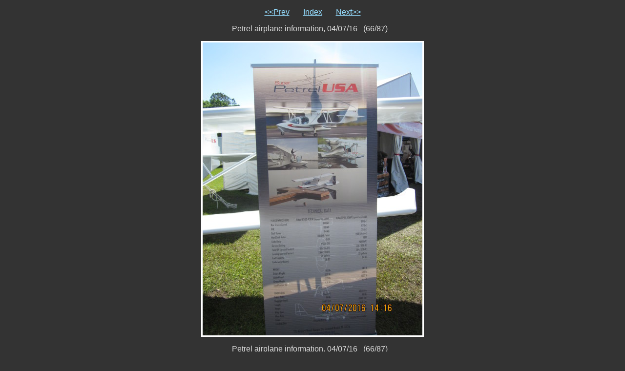

--- FILE ---
content_type: text/html
request_url: http://www.jerslash.net/~jer/photos/2016-04-05-Sun-N-Fun-Lakeland-FL/slide_66.html
body_size: 1108
content:
<!DOCTYPE html PUBLIC "-//W3C//DTD XHTML 1.1//EN" "http://www.w3.org/TR/xhtml11/DTD/xhtml11.dtd">

<html>
  <head>
    <meta http-equiv="Content-Type" content="text/html; charset=ANSI_X3.4-1968" />
    <meta name="generator" content="llgal -f --fe -u --parent-gal --sy 600 --title 2016-04-05-Sun-N-Fun-Lakeland-FL:  Sun-and-Fun (SnF), Lakeland, Florida, April 4-9, 2016. Jer/, Harlan, Jack and Phil had an excellent adventure... 7am for breakfast, Tue and Wed at 8am fly an hour in the Piper J-3 Seacub(s) at Jack Brown's Seaplane Base in Winter Haven, FL, supper at Cherry Pocket where we are admonished:  'Don't feed the 'gators.'" />
    <title>20160407-img-2881.160407.jpg</title>
    <link rel="stylesheet" type="text/css" href=".llgal/llgal.css" />
    <link rel="contents" href="index.html" title="Return to the index" />
    <link rel="index" href="index.html" title="Return to the index" />
    <link rel="next" href="slide_67.html" title="Next slide 20160407-img-2882.160407.jpg" />
    <link rel="previous" href="slide_65.html" title="Previous slide 20160406-img-2877.160406.jpg" />
    <link rel="prefetch" href="slide_67.html" title="Next slide 20160407-img-2882.160407.jpg" />
  </head>

  <body>
    <!-- Please note that the comments in ALL CAPS are the places where llgal
         inserts the appropriate file names.  You may move them around (or
         remove them) to customize your slides at will.  To see how this
         works just compare the template file with a generated slide. -->

    <p class="center">
      <a href="slide_65.html" title="Previous slide 20160406-img-2877.160406.jpg">&lt;&lt;Prev</a>
      &nbsp; &nbsp; &nbsp;
      <a href="index.html" title="Return to the index">Index</a>
      &nbsp; &nbsp; &nbsp;
      <a href="slide_67.html" title="Next slide 20160407-img-2882.160407.jpg">Next&gt;&gt;</a>
    </p>

    <p class="caption">
      Petrel airplane information, 04/07/16&nbsp;&nbsp;&nbsp;(66/87)&nbsp;&nbsp;&nbsp;
    </p>

    <div class="center"><table class="slide"><tr><td class="image-slide">
      <a href="20160407-img-2881.160407.jpg" title="Click to see full size 20160407-img-2881.160407.jpg "><img src=".llgal/scaled_20160407-img-2881.160407.jpg" style="width: 450px; height: 600px;" alt="Scaled image 20160407-img-2881.160407.jpg " /></a>
    </td></tr></table></div>

    <p class="caption">
      Petrel airplane information, 04/07/16&nbsp;&nbsp;&nbsp;(66/87)&nbsp;&nbsp;&nbsp;
    </p>

    <p class="center">
      <a href="slide_65.html" title="Previous slide 20160406-img-2877.160406.jpg">&lt;&lt;Prev</a>
      &nbsp; &nbsp; &nbsp;
      <a href="index.html" title="Return to the index">Index</a>
      &nbsp; &nbsp; &nbsp;
      <a href="slide_67.html" title="Next slide 20160407-img-2882.160407.jpg">Next&gt;&gt;</a>
    </p>

    <div class="center">
      
    </div>

  </body>
</html>
